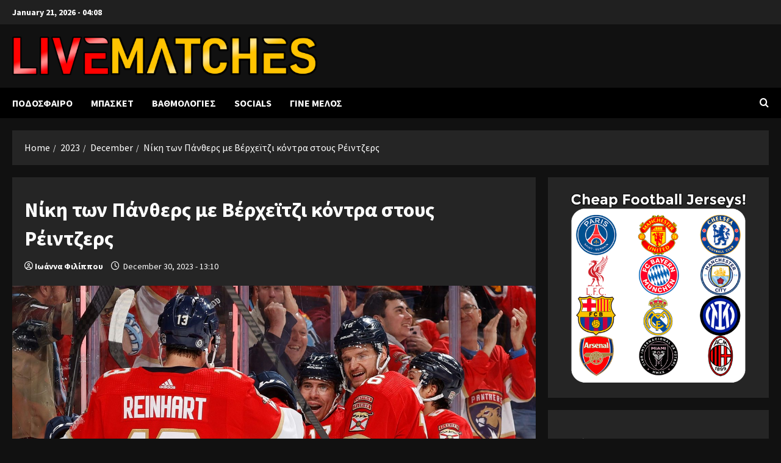

--- FILE ---
content_type: text/html; charset=UTF-8
request_url: https://live-matches.xyz/2023/12/niki-ton-panthers-me-vercheitzi-kontra-stous-reintzers/
body_size: 17003
content:
<!doctype html>
<html lang="en-US">

<head>
  <meta charset="UTF-8">
  <meta name="viewport" content="width=device-width, initial-scale=1">
  <link rel="profile" href="http://gmpg.org/xfn/11">

  <title>Νίκη των Πάνθερς με Βέρχεϊτζι κόντρα στους Ρέιντζερς &#8211; Live-Matches</title>
<meta name='robots' content='max-image-preview:large' />
<link rel='preload' href='https://fonts.googleapis.com/css?family=Source+Sans+Pro:400,700&#038;subset=latin&#038;display=swap' as='style' onload="this.onload=null;this.rel='stylesheet'" type='text/css' media='all' crossorigin='anonymous'>
<link rel='preconnect' href='https://fonts.googleapis.com' />
<link rel='preconnect' href='https://fonts.gstatic.com' />
<link rel="alternate" type="application/rss+xml" title="Live-Matches &raquo; Feed" href="https://live-matches.xyz/feed/" />
<link rel="alternate" type="application/rss+xml" title="Live-Matches &raquo; Comments Feed" href="https://live-matches.xyz/comments/feed/" />
<link rel="alternate" title="oEmbed (JSON)" type="application/json+oembed" href="https://live-matches.xyz/wp-json/oembed/1.0/embed?url=https%3A%2F%2Flive-matches.xyz%2F2023%2F12%2Fniki-ton-panthers-me-vercheitzi-kontra-stous-reintzers%2F" />
<link rel="alternate" title="oEmbed (XML)" type="text/xml+oembed" href="https://live-matches.xyz/wp-json/oembed/1.0/embed?url=https%3A%2F%2Flive-matches.xyz%2F2023%2F12%2Fniki-ton-panthers-me-vercheitzi-kontra-stous-reintzers%2F&#038;format=xml" />
<style id='wp-img-auto-sizes-contain-inline-css' type='text/css'>
img:is([sizes=auto i],[sizes^="auto," i]){contain-intrinsic-size:3000px 1500px}
/*# sourceURL=wp-img-auto-sizes-contain-inline-css */
</style>
<style id='wp-block-library-inline-css' type='text/css'>
:root{--wp-block-synced-color:#7a00df;--wp-block-synced-color--rgb:122,0,223;--wp-bound-block-color:var(--wp-block-synced-color);--wp-editor-canvas-background:#ddd;--wp-admin-theme-color:#007cba;--wp-admin-theme-color--rgb:0,124,186;--wp-admin-theme-color-darker-10:#006ba1;--wp-admin-theme-color-darker-10--rgb:0,107,160.5;--wp-admin-theme-color-darker-20:#005a87;--wp-admin-theme-color-darker-20--rgb:0,90,135;--wp-admin-border-width-focus:2px}@media (min-resolution:192dpi){:root{--wp-admin-border-width-focus:1.5px}}.wp-element-button{cursor:pointer}:root .has-very-light-gray-background-color{background-color:#eee}:root .has-very-dark-gray-background-color{background-color:#313131}:root .has-very-light-gray-color{color:#eee}:root .has-very-dark-gray-color{color:#313131}:root .has-vivid-green-cyan-to-vivid-cyan-blue-gradient-background{background:linear-gradient(135deg,#00d084,#0693e3)}:root .has-purple-crush-gradient-background{background:linear-gradient(135deg,#34e2e4,#4721fb 50%,#ab1dfe)}:root .has-hazy-dawn-gradient-background{background:linear-gradient(135deg,#faaca8,#dad0ec)}:root .has-subdued-olive-gradient-background{background:linear-gradient(135deg,#fafae1,#67a671)}:root .has-atomic-cream-gradient-background{background:linear-gradient(135deg,#fdd79a,#004a59)}:root .has-nightshade-gradient-background{background:linear-gradient(135deg,#330968,#31cdcf)}:root .has-midnight-gradient-background{background:linear-gradient(135deg,#020381,#2874fc)}:root{--wp--preset--font-size--normal:16px;--wp--preset--font-size--huge:42px}.has-regular-font-size{font-size:1em}.has-larger-font-size{font-size:2.625em}.has-normal-font-size{font-size:var(--wp--preset--font-size--normal)}.has-huge-font-size{font-size:var(--wp--preset--font-size--huge)}.has-text-align-center{text-align:center}.has-text-align-left{text-align:left}.has-text-align-right{text-align:right}.has-fit-text{white-space:nowrap!important}#end-resizable-editor-section{display:none}.aligncenter{clear:both}.items-justified-left{justify-content:flex-start}.items-justified-center{justify-content:center}.items-justified-right{justify-content:flex-end}.items-justified-space-between{justify-content:space-between}.screen-reader-text{border:0;clip-path:inset(50%);height:1px;margin:-1px;overflow:hidden;padding:0;position:absolute;width:1px;word-wrap:normal!important}.screen-reader-text:focus{background-color:#ddd;clip-path:none;color:#444;display:block;font-size:1em;height:auto;left:5px;line-height:normal;padding:15px 23px 14px;text-decoration:none;top:5px;width:auto;z-index:100000}html :where(.has-border-color){border-style:solid}html :where([style*=border-top-color]){border-top-style:solid}html :where([style*=border-right-color]){border-right-style:solid}html :where([style*=border-bottom-color]){border-bottom-style:solid}html :where([style*=border-left-color]){border-left-style:solid}html :where([style*=border-width]){border-style:solid}html :where([style*=border-top-width]){border-top-style:solid}html :where([style*=border-right-width]){border-right-style:solid}html :where([style*=border-bottom-width]){border-bottom-style:solid}html :where([style*=border-left-width]){border-left-style:solid}html :where(img[class*=wp-image-]){height:auto;max-width:100%}:where(figure){margin:0 0 1em}html :where(.is-position-sticky){--wp-admin--admin-bar--position-offset:var(--wp-admin--admin-bar--height,0px)}@media screen and (max-width:600px){html :where(.is-position-sticky){--wp-admin--admin-bar--position-offset:0px}}

/*# sourceURL=wp-block-library-inline-css */
</style><style id='wp-block-archives-inline-css' type='text/css'>
.wp-block-archives{box-sizing:border-box}.wp-block-archives-dropdown label{display:block}
/*# sourceURL=https://live-matches.xyz/wp-includes/blocks/archives/style.min.css */
</style>
<style id='wp-block-heading-inline-css' type='text/css'>
h1:where(.wp-block-heading).has-background,h2:where(.wp-block-heading).has-background,h3:where(.wp-block-heading).has-background,h4:where(.wp-block-heading).has-background,h5:where(.wp-block-heading).has-background,h6:where(.wp-block-heading).has-background{padding:1.25em 2.375em}h1.has-text-align-left[style*=writing-mode]:where([style*=vertical-lr]),h1.has-text-align-right[style*=writing-mode]:where([style*=vertical-rl]),h2.has-text-align-left[style*=writing-mode]:where([style*=vertical-lr]),h2.has-text-align-right[style*=writing-mode]:where([style*=vertical-rl]),h3.has-text-align-left[style*=writing-mode]:where([style*=vertical-lr]),h3.has-text-align-right[style*=writing-mode]:where([style*=vertical-rl]),h4.has-text-align-left[style*=writing-mode]:where([style*=vertical-lr]),h4.has-text-align-right[style*=writing-mode]:where([style*=vertical-rl]),h5.has-text-align-left[style*=writing-mode]:where([style*=vertical-lr]),h5.has-text-align-right[style*=writing-mode]:where([style*=vertical-rl]),h6.has-text-align-left[style*=writing-mode]:where([style*=vertical-lr]),h6.has-text-align-right[style*=writing-mode]:where([style*=vertical-rl]){rotate:180deg}
/*# sourceURL=https://live-matches.xyz/wp-includes/blocks/heading/style.min.css */
</style>
<style id='wp-block-image-inline-css' type='text/css'>
.wp-block-image>a,.wp-block-image>figure>a{display:inline-block}.wp-block-image img{box-sizing:border-box;height:auto;max-width:100%;vertical-align:bottom}@media not (prefers-reduced-motion){.wp-block-image img.hide{visibility:hidden}.wp-block-image img.show{animation:show-content-image .4s}}.wp-block-image[style*=border-radius] img,.wp-block-image[style*=border-radius]>a{border-radius:inherit}.wp-block-image.has-custom-border img{box-sizing:border-box}.wp-block-image.aligncenter{text-align:center}.wp-block-image.alignfull>a,.wp-block-image.alignwide>a{width:100%}.wp-block-image.alignfull img,.wp-block-image.alignwide img{height:auto;width:100%}.wp-block-image .aligncenter,.wp-block-image .alignleft,.wp-block-image .alignright,.wp-block-image.aligncenter,.wp-block-image.alignleft,.wp-block-image.alignright{display:table}.wp-block-image .aligncenter>figcaption,.wp-block-image .alignleft>figcaption,.wp-block-image .alignright>figcaption,.wp-block-image.aligncenter>figcaption,.wp-block-image.alignleft>figcaption,.wp-block-image.alignright>figcaption{caption-side:bottom;display:table-caption}.wp-block-image .alignleft{float:left;margin:.5em 1em .5em 0}.wp-block-image .alignright{float:right;margin:.5em 0 .5em 1em}.wp-block-image .aligncenter{margin-left:auto;margin-right:auto}.wp-block-image :where(figcaption){margin-bottom:1em;margin-top:.5em}.wp-block-image.is-style-circle-mask img{border-radius:9999px}@supports ((-webkit-mask-image:none) or (mask-image:none)) or (-webkit-mask-image:none){.wp-block-image.is-style-circle-mask img{border-radius:0;-webkit-mask-image:url('data:image/svg+xml;utf8,<svg viewBox="0 0 100 100" xmlns="http://www.w3.org/2000/svg"><circle cx="50" cy="50" r="50"/></svg>');mask-image:url('data:image/svg+xml;utf8,<svg viewBox="0 0 100 100" xmlns="http://www.w3.org/2000/svg"><circle cx="50" cy="50" r="50"/></svg>');mask-mode:alpha;-webkit-mask-position:center;mask-position:center;-webkit-mask-repeat:no-repeat;mask-repeat:no-repeat;-webkit-mask-size:contain;mask-size:contain}}:root :where(.wp-block-image.is-style-rounded img,.wp-block-image .is-style-rounded img){border-radius:9999px}.wp-block-image figure{margin:0}.wp-lightbox-container{display:flex;flex-direction:column;position:relative}.wp-lightbox-container img{cursor:zoom-in}.wp-lightbox-container img:hover+button{opacity:1}.wp-lightbox-container button{align-items:center;backdrop-filter:blur(16px) saturate(180%);background-color:#5a5a5a40;border:none;border-radius:4px;cursor:zoom-in;display:flex;height:20px;justify-content:center;opacity:0;padding:0;position:absolute;right:16px;text-align:center;top:16px;width:20px;z-index:100}@media not (prefers-reduced-motion){.wp-lightbox-container button{transition:opacity .2s ease}}.wp-lightbox-container button:focus-visible{outline:3px auto #5a5a5a40;outline:3px auto -webkit-focus-ring-color;outline-offset:3px}.wp-lightbox-container button:hover{cursor:pointer;opacity:1}.wp-lightbox-container button:focus{opacity:1}.wp-lightbox-container button:focus,.wp-lightbox-container button:hover,.wp-lightbox-container button:not(:hover):not(:active):not(.has-background){background-color:#5a5a5a40;border:none}.wp-lightbox-overlay{box-sizing:border-box;cursor:zoom-out;height:100vh;left:0;overflow:hidden;position:fixed;top:0;visibility:hidden;width:100%;z-index:100000}.wp-lightbox-overlay .close-button{align-items:center;cursor:pointer;display:flex;justify-content:center;min-height:40px;min-width:40px;padding:0;position:absolute;right:calc(env(safe-area-inset-right) + 16px);top:calc(env(safe-area-inset-top) + 16px);z-index:5000000}.wp-lightbox-overlay .close-button:focus,.wp-lightbox-overlay .close-button:hover,.wp-lightbox-overlay .close-button:not(:hover):not(:active):not(.has-background){background:none;border:none}.wp-lightbox-overlay .lightbox-image-container{height:var(--wp--lightbox-container-height);left:50%;overflow:hidden;position:absolute;top:50%;transform:translate(-50%,-50%);transform-origin:top left;width:var(--wp--lightbox-container-width);z-index:9999999999}.wp-lightbox-overlay .wp-block-image{align-items:center;box-sizing:border-box;display:flex;height:100%;justify-content:center;margin:0;position:relative;transform-origin:0 0;width:100%;z-index:3000000}.wp-lightbox-overlay .wp-block-image img{height:var(--wp--lightbox-image-height);min-height:var(--wp--lightbox-image-height);min-width:var(--wp--lightbox-image-width);width:var(--wp--lightbox-image-width)}.wp-lightbox-overlay .wp-block-image figcaption{display:none}.wp-lightbox-overlay button{background:none;border:none}.wp-lightbox-overlay .scrim{background-color:#fff;height:100%;opacity:.9;position:absolute;width:100%;z-index:2000000}.wp-lightbox-overlay.active{visibility:visible}@media not (prefers-reduced-motion){.wp-lightbox-overlay.active{animation:turn-on-visibility .25s both}.wp-lightbox-overlay.active img{animation:turn-on-visibility .35s both}.wp-lightbox-overlay.show-closing-animation:not(.active){animation:turn-off-visibility .35s both}.wp-lightbox-overlay.show-closing-animation:not(.active) img{animation:turn-off-visibility .25s both}.wp-lightbox-overlay.zoom.active{animation:none;opacity:1;visibility:visible}.wp-lightbox-overlay.zoom.active .lightbox-image-container{animation:lightbox-zoom-in .4s}.wp-lightbox-overlay.zoom.active .lightbox-image-container img{animation:none}.wp-lightbox-overlay.zoom.active .scrim{animation:turn-on-visibility .4s forwards}.wp-lightbox-overlay.zoom.show-closing-animation:not(.active){animation:none}.wp-lightbox-overlay.zoom.show-closing-animation:not(.active) .lightbox-image-container{animation:lightbox-zoom-out .4s}.wp-lightbox-overlay.zoom.show-closing-animation:not(.active) .lightbox-image-container img{animation:none}.wp-lightbox-overlay.zoom.show-closing-animation:not(.active) .scrim{animation:turn-off-visibility .4s forwards}}@keyframes show-content-image{0%{visibility:hidden}99%{visibility:hidden}to{visibility:visible}}@keyframes turn-on-visibility{0%{opacity:0}to{opacity:1}}@keyframes turn-off-visibility{0%{opacity:1;visibility:visible}99%{opacity:0;visibility:visible}to{opacity:0;visibility:hidden}}@keyframes lightbox-zoom-in{0%{transform:translate(calc((-100vw + var(--wp--lightbox-scrollbar-width))/2 + var(--wp--lightbox-initial-left-position)),calc(-50vh + var(--wp--lightbox-initial-top-position))) scale(var(--wp--lightbox-scale))}to{transform:translate(-50%,-50%) scale(1)}}@keyframes lightbox-zoom-out{0%{transform:translate(-50%,-50%) scale(1);visibility:visible}99%{visibility:visible}to{transform:translate(calc((-100vw + var(--wp--lightbox-scrollbar-width))/2 + var(--wp--lightbox-initial-left-position)),calc(-50vh + var(--wp--lightbox-initial-top-position))) scale(var(--wp--lightbox-scale));visibility:hidden}}
/*# sourceURL=https://live-matches.xyz/wp-includes/blocks/image/style.min.css */
</style>
<style id='wp-block-image-theme-inline-css' type='text/css'>
:root :where(.wp-block-image figcaption){color:#555;font-size:13px;text-align:center}.is-dark-theme :root :where(.wp-block-image figcaption){color:#ffffffa6}.wp-block-image{margin:0 0 1em}
/*# sourceURL=https://live-matches.xyz/wp-includes/blocks/image/theme.min.css */
</style>
<style id='wp-block-group-inline-css' type='text/css'>
.wp-block-group{box-sizing:border-box}:where(.wp-block-group.wp-block-group-is-layout-constrained){position:relative}
/*# sourceURL=https://live-matches.xyz/wp-includes/blocks/group/style.min.css */
</style>
<style id='wp-block-group-theme-inline-css' type='text/css'>
:where(.wp-block-group.has-background){padding:1.25em 2.375em}
/*# sourceURL=https://live-matches.xyz/wp-includes/blocks/group/theme.min.css */
</style>
<style id='wp-block-paragraph-inline-css' type='text/css'>
.is-small-text{font-size:.875em}.is-regular-text{font-size:1em}.is-large-text{font-size:2.25em}.is-larger-text{font-size:3em}.has-drop-cap:not(:focus):first-letter{float:left;font-size:8.4em;font-style:normal;font-weight:100;line-height:.68;margin:.05em .1em 0 0;text-transform:uppercase}body.rtl .has-drop-cap:not(:focus):first-letter{float:none;margin-left:.1em}p.has-drop-cap.has-background{overflow:hidden}:root :where(p.has-background){padding:1.25em 2.375em}:where(p.has-text-color:not(.has-link-color)) a{color:inherit}p.has-text-align-left[style*="writing-mode:vertical-lr"],p.has-text-align-right[style*="writing-mode:vertical-rl"]{rotate:180deg}
/*# sourceURL=https://live-matches.xyz/wp-includes/blocks/paragraph/style.min.css */
</style>
<style id='global-styles-inline-css' type='text/css'>
:root{--wp--preset--aspect-ratio--square: 1;--wp--preset--aspect-ratio--4-3: 4/3;--wp--preset--aspect-ratio--3-4: 3/4;--wp--preset--aspect-ratio--3-2: 3/2;--wp--preset--aspect-ratio--2-3: 2/3;--wp--preset--aspect-ratio--16-9: 16/9;--wp--preset--aspect-ratio--9-16: 9/16;--wp--preset--color--black: #000000;--wp--preset--color--cyan-bluish-gray: #abb8c3;--wp--preset--color--white: #ffffff;--wp--preset--color--pale-pink: #f78da7;--wp--preset--color--vivid-red: #cf2e2e;--wp--preset--color--luminous-vivid-orange: #ff6900;--wp--preset--color--luminous-vivid-amber: #fcb900;--wp--preset--color--light-green-cyan: #7bdcb5;--wp--preset--color--vivid-green-cyan: #00d084;--wp--preset--color--pale-cyan-blue: #8ed1fc;--wp--preset--color--vivid-cyan-blue: #0693e3;--wp--preset--color--vivid-purple: #9b51e0;--wp--preset--gradient--vivid-cyan-blue-to-vivid-purple: linear-gradient(135deg,rgb(6,147,227) 0%,rgb(155,81,224) 100%);--wp--preset--gradient--light-green-cyan-to-vivid-green-cyan: linear-gradient(135deg,rgb(122,220,180) 0%,rgb(0,208,130) 100%);--wp--preset--gradient--luminous-vivid-amber-to-luminous-vivid-orange: linear-gradient(135deg,rgb(252,185,0) 0%,rgb(255,105,0) 100%);--wp--preset--gradient--luminous-vivid-orange-to-vivid-red: linear-gradient(135deg,rgb(255,105,0) 0%,rgb(207,46,46) 100%);--wp--preset--gradient--very-light-gray-to-cyan-bluish-gray: linear-gradient(135deg,rgb(238,238,238) 0%,rgb(169,184,195) 100%);--wp--preset--gradient--cool-to-warm-spectrum: linear-gradient(135deg,rgb(74,234,220) 0%,rgb(151,120,209) 20%,rgb(207,42,186) 40%,rgb(238,44,130) 60%,rgb(251,105,98) 80%,rgb(254,248,76) 100%);--wp--preset--gradient--blush-light-purple: linear-gradient(135deg,rgb(255,206,236) 0%,rgb(152,150,240) 100%);--wp--preset--gradient--blush-bordeaux: linear-gradient(135deg,rgb(254,205,165) 0%,rgb(254,45,45) 50%,rgb(107,0,62) 100%);--wp--preset--gradient--luminous-dusk: linear-gradient(135deg,rgb(255,203,112) 0%,rgb(199,81,192) 50%,rgb(65,88,208) 100%);--wp--preset--gradient--pale-ocean: linear-gradient(135deg,rgb(255,245,203) 0%,rgb(182,227,212) 50%,rgb(51,167,181) 100%);--wp--preset--gradient--electric-grass: linear-gradient(135deg,rgb(202,248,128) 0%,rgb(113,206,126) 100%);--wp--preset--gradient--midnight: linear-gradient(135deg,rgb(2,3,129) 0%,rgb(40,116,252) 100%);--wp--preset--font-size--small: 13px;--wp--preset--font-size--medium: 20px;--wp--preset--font-size--large: 36px;--wp--preset--font-size--x-large: 42px;--wp--preset--spacing--20: 0.44rem;--wp--preset--spacing--30: 0.67rem;--wp--preset--spacing--40: 1rem;--wp--preset--spacing--50: 1.5rem;--wp--preset--spacing--60: 2.25rem;--wp--preset--spacing--70: 3.38rem;--wp--preset--spacing--80: 5.06rem;--wp--preset--shadow--natural: 6px 6px 9px rgba(0, 0, 0, 0.2);--wp--preset--shadow--deep: 12px 12px 50px rgba(0, 0, 0, 0.4);--wp--preset--shadow--sharp: 6px 6px 0px rgba(0, 0, 0, 0.2);--wp--preset--shadow--outlined: 6px 6px 0px -3px rgb(255, 255, 255), 6px 6px rgb(0, 0, 0);--wp--preset--shadow--crisp: 6px 6px 0px rgb(0, 0, 0);}:root { --wp--style--global--content-size: 740px;--wp--style--global--wide-size: 1300px; }:where(body) { margin: 0; }.wp-site-blocks > .alignleft { float: left; margin-right: 2em; }.wp-site-blocks > .alignright { float: right; margin-left: 2em; }.wp-site-blocks > .aligncenter { justify-content: center; margin-left: auto; margin-right: auto; }:where(.wp-site-blocks) > * { margin-block-start: 24px; margin-block-end: 0; }:where(.wp-site-blocks) > :first-child { margin-block-start: 0; }:where(.wp-site-blocks) > :last-child { margin-block-end: 0; }:root { --wp--style--block-gap: 24px; }:root :where(.is-layout-flow) > :first-child{margin-block-start: 0;}:root :where(.is-layout-flow) > :last-child{margin-block-end: 0;}:root :where(.is-layout-flow) > *{margin-block-start: 24px;margin-block-end: 0;}:root :where(.is-layout-constrained) > :first-child{margin-block-start: 0;}:root :where(.is-layout-constrained) > :last-child{margin-block-end: 0;}:root :where(.is-layout-constrained) > *{margin-block-start: 24px;margin-block-end: 0;}:root :where(.is-layout-flex){gap: 24px;}:root :where(.is-layout-grid){gap: 24px;}.is-layout-flow > .alignleft{float: left;margin-inline-start: 0;margin-inline-end: 2em;}.is-layout-flow > .alignright{float: right;margin-inline-start: 2em;margin-inline-end: 0;}.is-layout-flow > .aligncenter{margin-left: auto !important;margin-right: auto !important;}.is-layout-constrained > .alignleft{float: left;margin-inline-start: 0;margin-inline-end: 2em;}.is-layout-constrained > .alignright{float: right;margin-inline-start: 2em;margin-inline-end: 0;}.is-layout-constrained > .aligncenter{margin-left: auto !important;margin-right: auto !important;}.is-layout-constrained > :where(:not(.alignleft):not(.alignright):not(.alignfull)){max-width: var(--wp--style--global--content-size);margin-left: auto !important;margin-right: auto !important;}.is-layout-constrained > .alignwide{max-width: var(--wp--style--global--wide-size);}body .is-layout-flex{display: flex;}.is-layout-flex{flex-wrap: wrap;align-items: center;}.is-layout-flex > :is(*, div){margin: 0;}body .is-layout-grid{display: grid;}.is-layout-grid > :is(*, div){margin: 0;}body{padding-top: 0px;padding-right: 0px;padding-bottom: 0px;padding-left: 0px;}a:where(:not(.wp-element-button)){text-decoration: none;}:root :where(.wp-element-button, .wp-block-button__link){background-color: #32373c;border-width: 0;color: #fff;font-family: inherit;font-size: inherit;font-style: inherit;font-weight: inherit;letter-spacing: inherit;line-height: inherit;padding-top: calc(0.667em + 2px);padding-right: calc(1.333em + 2px);padding-bottom: calc(0.667em + 2px);padding-left: calc(1.333em + 2px);text-decoration: none;text-transform: inherit;}.has-black-color{color: var(--wp--preset--color--black) !important;}.has-cyan-bluish-gray-color{color: var(--wp--preset--color--cyan-bluish-gray) !important;}.has-white-color{color: var(--wp--preset--color--white) !important;}.has-pale-pink-color{color: var(--wp--preset--color--pale-pink) !important;}.has-vivid-red-color{color: var(--wp--preset--color--vivid-red) !important;}.has-luminous-vivid-orange-color{color: var(--wp--preset--color--luminous-vivid-orange) !important;}.has-luminous-vivid-amber-color{color: var(--wp--preset--color--luminous-vivid-amber) !important;}.has-light-green-cyan-color{color: var(--wp--preset--color--light-green-cyan) !important;}.has-vivid-green-cyan-color{color: var(--wp--preset--color--vivid-green-cyan) !important;}.has-pale-cyan-blue-color{color: var(--wp--preset--color--pale-cyan-blue) !important;}.has-vivid-cyan-blue-color{color: var(--wp--preset--color--vivid-cyan-blue) !important;}.has-vivid-purple-color{color: var(--wp--preset--color--vivid-purple) !important;}.has-black-background-color{background-color: var(--wp--preset--color--black) !important;}.has-cyan-bluish-gray-background-color{background-color: var(--wp--preset--color--cyan-bluish-gray) !important;}.has-white-background-color{background-color: var(--wp--preset--color--white) !important;}.has-pale-pink-background-color{background-color: var(--wp--preset--color--pale-pink) !important;}.has-vivid-red-background-color{background-color: var(--wp--preset--color--vivid-red) !important;}.has-luminous-vivid-orange-background-color{background-color: var(--wp--preset--color--luminous-vivid-orange) !important;}.has-luminous-vivid-amber-background-color{background-color: var(--wp--preset--color--luminous-vivid-amber) !important;}.has-light-green-cyan-background-color{background-color: var(--wp--preset--color--light-green-cyan) !important;}.has-vivid-green-cyan-background-color{background-color: var(--wp--preset--color--vivid-green-cyan) !important;}.has-pale-cyan-blue-background-color{background-color: var(--wp--preset--color--pale-cyan-blue) !important;}.has-vivid-cyan-blue-background-color{background-color: var(--wp--preset--color--vivid-cyan-blue) !important;}.has-vivid-purple-background-color{background-color: var(--wp--preset--color--vivid-purple) !important;}.has-black-border-color{border-color: var(--wp--preset--color--black) !important;}.has-cyan-bluish-gray-border-color{border-color: var(--wp--preset--color--cyan-bluish-gray) !important;}.has-white-border-color{border-color: var(--wp--preset--color--white) !important;}.has-pale-pink-border-color{border-color: var(--wp--preset--color--pale-pink) !important;}.has-vivid-red-border-color{border-color: var(--wp--preset--color--vivid-red) !important;}.has-luminous-vivid-orange-border-color{border-color: var(--wp--preset--color--luminous-vivid-orange) !important;}.has-luminous-vivid-amber-border-color{border-color: var(--wp--preset--color--luminous-vivid-amber) !important;}.has-light-green-cyan-border-color{border-color: var(--wp--preset--color--light-green-cyan) !important;}.has-vivid-green-cyan-border-color{border-color: var(--wp--preset--color--vivid-green-cyan) !important;}.has-pale-cyan-blue-border-color{border-color: var(--wp--preset--color--pale-cyan-blue) !important;}.has-vivid-cyan-blue-border-color{border-color: var(--wp--preset--color--vivid-cyan-blue) !important;}.has-vivid-purple-border-color{border-color: var(--wp--preset--color--vivid-purple) !important;}.has-vivid-cyan-blue-to-vivid-purple-gradient-background{background: var(--wp--preset--gradient--vivid-cyan-blue-to-vivid-purple) !important;}.has-light-green-cyan-to-vivid-green-cyan-gradient-background{background: var(--wp--preset--gradient--light-green-cyan-to-vivid-green-cyan) !important;}.has-luminous-vivid-amber-to-luminous-vivid-orange-gradient-background{background: var(--wp--preset--gradient--luminous-vivid-amber-to-luminous-vivid-orange) !important;}.has-luminous-vivid-orange-to-vivid-red-gradient-background{background: var(--wp--preset--gradient--luminous-vivid-orange-to-vivid-red) !important;}.has-very-light-gray-to-cyan-bluish-gray-gradient-background{background: var(--wp--preset--gradient--very-light-gray-to-cyan-bluish-gray) !important;}.has-cool-to-warm-spectrum-gradient-background{background: var(--wp--preset--gradient--cool-to-warm-spectrum) !important;}.has-blush-light-purple-gradient-background{background: var(--wp--preset--gradient--blush-light-purple) !important;}.has-blush-bordeaux-gradient-background{background: var(--wp--preset--gradient--blush-bordeaux) !important;}.has-luminous-dusk-gradient-background{background: var(--wp--preset--gradient--luminous-dusk) !important;}.has-pale-ocean-gradient-background{background: var(--wp--preset--gradient--pale-ocean) !important;}.has-electric-grass-gradient-background{background: var(--wp--preset--gradient--electric-grass) !important;}.has-midnight-gradient-background{background: var(--wp--preset--gradient--midnight) !important;}.has-small-font-size{font-size: var(--wp--preset--font-size--small) !important;}.has-medium-font-size{font-size: var(--wp--preset--font-size--medium) !important;}.has-large-font-size{font-size: var(--wp--preset--font-size--large) !important;}.has-x-large-font-size{font-size: var(--wp--preset--font-size--x-large) !important;}
/*# sourceURL=global-styles-inline-css */
</style>

<link rel='stylesheet' id='bootstrap-css' href='https://live-matches.xyz/wp-content/themes/morenews/assets/bootstrap/css/bootstrap.min.css' type='text/css' media='all' />
<link rel='stylesheet' id='morenews-style-css' href='https://live-matches.xyz/wp-content/themes/morenews/style.min.css' type='text/css' media='all' />
<style id='morenews-style-inline-css' type='text/css'>
body.aft-dark-mode #sidr,body.aft-dark-mode,body.aft-dark-mode.custom-background,body.aft-dark-mode #af-preloader{background-color:#111111;} body.aft-default-mode #sidr,body.aft-default-mode #af-preloader,body.aft-default-mode{background-color:#ffffff;} .frm_style_formidable-style.with_frm_style .frm_compact .frm_dropzone.dz-clickable .dz-message,.frm_style_formidable-style.with_frm_style input[type=submit],.frm_style_formidable-style.with_frm_style .frm_submit input[type=button],.frm_style_formidable-style.with_frm_style .frm_submit button,.frm_form_submit_style,.frm_style_formidable-style.with_frm_style .frm-edit-page-btn,.woocommerce #respond input#submit.disabled,.woocommerce #respond input#submit:disabled,.woocommerce #respond input#submit:disabled[disabled],.woocommerce a.button.disabled,.woocommerce a.button:disabled,.woocommerce a.button:disabled[disabled],.woocommerce button.button.disabled,.woocommerce button.button:disabled,.woocommerce button.button:disabled[disabled],.woocommerce input.button.disabled,.woocommerce input.button:disabled,.woocommerce input.button:disabled[disabled],.woocommerce #respond input#submit,.woocommerce a.button,.woocommerce button.button,.woocommerce input.button,.woocommerce #respond input#submit.alt,.woocommerce a.button.alt,.woocommerce button.button.alt,.woocommerce input.button.alt,.woocommerce-account .addresses .title .edit,:root .wc-block-featured-product__link :where(.wp-element-button,.wp-block-button__link),:root .wc-block-featured-category__link :where(.wp-element-button,.wp-block-button__link),hustle-button,button.wc-block-mini-cart__button,.wc-block-checkout .wp-block-button__link,.wp-block-button.wc-block-components-product-button .wp-block-button__link,.wc-block-grid__product-add-to-cart.wp-block-button .wp-block-button__link,body .wc-block-components-button,.wc-block-grid .wp-block-button__link,.woocommerce-notices-wrapper .button,body .woocommerce-notices-wrapper .button:hover,body.woocommerce .single_add_to_cart_button.button:hover,body.woocommerce a.button.add_to_cart_button:hover,.widget-title-fill-and-border .wp-block-search__label,.widget-title-fill-and-border .wp-block-group .wp-block-heading,.widget-title-fill-and-no-border .wp-block-search__label,.widget-title-fill-and-no-border .wp-block-group .wp-block-heading,.widget-title-fill-and-border .wp_post_author_widget .widget-title .header-after,.widget-title-fill-and-border .widget-title .heading-line,.widget-title-fill-and-border .aft-posts-tabs-panel .nav-tabs>li>a.active,.widget-title-fill-and-border .aft-main-banner-wrapper .widget-title .heading-line ,.widget-title-fill-and-no-border .wp_post_author_widget .widget-title .header-after,.widget-title-fill-and-no-border .widget-title .heading-line,.widget-title-fill-and-no-border .aft-posts-tabs-panel .nav-tabs>li>a.active,.widget-title-fill-and-no-border .aft-main-banner-wrapper .widget-title .heading-line,a.sidr-class-sidr-button-close,body.widget-title-border-bottom .header-after1 .heading-line-before,body.widget-title-border-bottom .widget-title .heading-line-before,.widget-title-border-center .wp-block-search__label::after,.widget-title-border-center .wp-block-group .wp-block-heading::after,.widget-title-border-center .wp_post_author_widget .widget-title .heading-line-before,.widget-title-border-center .aft-posts-tabs-panel .nav-tabs>li>a.active::after,.widget-title-border-center .wp_post_author_widget .widget-title .header-after::after,.widget-title-border-center .widget-title .heading-line-after,.widget-title-border-bottom .wp-block-search__label::after,.widget-title-border-bottom .wp-block-group .wp-block-heading::after,.widget-title-border-bottom .heading-line::before,.widget-title-border-bottom .wp-post-author-wrap .header-after::before,.widget-title-border-bottom .aft-posts-tabs-panel .nav-tabs>li>a.active span::after,.aft-dark-mode .is-style-fill a.wp-block-button__link:not(.has-background),.aft-default-mode .is-style-fill a.wp-block-button__link:not(.has-background),#reading-progress-bar,a.comment-reply-link,body.aft-default-mode .reply a,body.aft-dark-mode .reply a,.aft-popular-taxonomies-lists span::before ,#loader-wrapper div,span.heading-line::before,.wp-post-author-wrap .header-after::before,body.aft-dark-mode input[type="button"],body.aft-dark-mode input[type="reset"],body.aft-dark-mode input[type="submit"],body.aft-dark-mode .inner-suscribe input[type=submit],body.aft-default-mode input[type="button"],body.aft-default-mode input[type="reset"],body.aft-default-mode input[type="submit"],body.aft-default-mode .inner-suscribe input[type=submit],.woocommerce-product-search button[type="submit"],input.search-submit,.wp-block-search__button,.af-youtube-slider .af-video-wrap .af-bg-play i,.af-youtube-video-list .entry-header-yt-video-wrapper .af-yt-video-play i,.af-post-format i,body .btn-style1 a:visited,body .btn-style1 a,body .morenews-pagination .nav-links .page-numbers.current,body #scroll-up,button,a.author-button.primary,.morenews-reaction-button .reaction-percentage,h3.morenews-subtitle:after,body article.sticky .read-single:before,.aft-readmore-wrapper a.aft-readmore:hover,body.aft-dark-mode .aft-readmore-wrapper a.aft-readmore:hover,footer.site-footer .aft-readmore-wrapper a.aft-readmore:hover,.aft-readmore-wrapper a.aft-readmore:hover,body .trending-posts-vertical .trending-no{background-color:#0090ff;} div.wpforms-container-full button[type=submit]:hover,div.wpforms-container-full button[type=submit]:not(:hover):not(:active){background-color:#0090ff !important;} .grid-design-texts-over-image .aft-readmore-wrapper a.aft-readmore:hover,.aft-readmore-wrapper a.aft-readmore:hover,body.aft-dark-mode .aft-readmore-wrapper a.aft-readmore:hover,body.aft-default-mode .aft-readmore-wrapper a.aft-readmore:hover,a.author-button.primary,.morenews-post-badge,body.single .entry-header .aft-post-excerpt-and-meta .post-excerpt,body.aft-dark-mode.single span.tags-links a:hover,.morenews-pagination .nav-links .page-numbers.current,.aft-readmore-wrapper a.aft-readmore:hover,p.awpa-more-posts a:hover,.wp-post-author-meta .wp-post-author-meta-more-posts a.awpa-more-posts:hover{border-color:#0090ff;} body:not(.rtl) .aft-popular-taxonomies-lists span::after{border-left-color:#0090ff;} body.rtl .aft-popular-taxonomies-lists span::after{border-right-color:#0090ff;} .widget-title-fill-and-no-border .wp-block-search__label::after,.widget-title-fill-and-no-border .wp-block-group .wp-block-heading::after,.widget-title-fill-and-no-border .aft-posts-tabs-panel .nav-tabs>li a.active::after,.widget-title-fill-and-no-border .morenews-widget .widget-title::before,.widget-title-fill-and-no-border .morenews-customizer .widget-title::before{border-top-color:#0090ff;} .woocommerce div.product .woocommerce-tabs ul.tabs li.active,#scroll-up::after,.aft-dark-mode #loader,.aft-default-mode #loader{border-bottom-color:#0090ff;} footer.site-footer .wp-calendar-nav a:hover,footer.site-footer .wp-block-latest-comments__comment-meta a:hover,.aft-dark-mode .tagcloud a:hover,.aft-dark-mode .widget ul.menu >li a:hover,.aft-dark-mode .widget > ul > li a:hover,.banner-exclusive-posts-wrapper a:hover,.list-style .read-title h3 a:hover,.grid-design-default .read-title h3 a:hover,body.aft-dark-mode .banner-exclusive-posts-wrapper a:hover,body.aft-dark-mode .banner-exclusive-posts-wrapper a:visited:hover,body.aft-default-mode .banner-exclusive-posts-wrapper a:hover,body.aft-default-mode .banner-exclusive-posts-wrapper a:visited:hover,body.wp-post-author-meta .awpa-display-name a:hover,.widget_text a ,.post-description a:not(.aft-readmore),.post-description a:not(.aft-readmore):visited,.wp_post_author_widget .wp-post-author-meta .awpa-display-name a:hover,.wp-post-author-meta .wp-post-author-meta-more-posts a.awpa-more-posts:hover,body.aft-default-mode .af-breadcrumbs a:hover,body.aft-dark-mode .af-breadcrumbs a:hover,body .wp-block-latest-comments li.wp-block-latest-comments__comment a:hover,body .site-footer .color-pad .read-title h3 a:hover,body.aft-dark-mode #secondary .morenews-widget ul[class*="wp-block-"] a:hover,body.aft-dark-mode #secondary .morenews-widget ol[class*="wp-block-"] a:hover,body.aft-dark-mode a.post-edit-link:hover,body.aft-default-mode #secondary .morenews-widget ul[class*="wp-block-"] a:hover,body.aft-default-mode #secondary .morenews-widget ol[class*="wp-block-"] a:hover,body.aft-default-mode a.post-edit-link:hover,body.aft-default-mode #secondary .widget > ul > li a:hover,body.aft-default-mode footer.comment-meta a:hover,body.aft-dark-mode footer.comment-meta a:hover,body.aft-default-mode .comment-form a:hover,body.aft-dark-mode .comment-form a:hover,body.aft-dark-mode .entry-content > .wp-block-tag-cloud a:not(.has-text-color):hover,body.aft-default-mode .entry-content > .wp-block-tag-cloud a:not(.has-text-color):hover,body.aft-dark-mode .entry-content .wp-block-archives-list.wp-block-archives a:not(.has-text-color):hover,body.aft-default-mode .entry-content .wp-block-archives-list.wp-block-archives a:not(.has-text-color):hover,body.aft-dark-mode .entry-content .wp-block-latest-posts a:not(.has-text-color):hover,body.aft-dark-mode .entry-content .wp-block-categories-list.wp-block-categories a:not(.has-text-color):hover,body.aft-default-mode .entry-content .wp-block-latest-posts a:not(.has-text-color):hover,body.aft-default-mode .entry-content .wp-block-categories-list.wp-block-categories a:not(.has-text-color):hover,.aft-default-mode .wp-block-archives-list.wp-block-archives a:not(.has-text-color):hover,.aft-default-mode .wp-block-latest-posts a:not(.has-text-color):hover,.aft-default-mode .wp-block-categories-list.wp-block-categories a:not(.has-text-color):hover,.aft-default-mode .wp-block-latest-comments li.wp-block-latest-comments__comment a:hover,.aft-dark-mode .wp-block-archives-list.wp-block-archives a:not(.has-text-color):hover,.aft-dark-mode .wp-block-latest-posts a:not(.has-text-color):hover,.aft-dark-mode .wp-block-categories-list.wp-block-categories a:not(.has-text-color):hover,.aft-dark-mode .wp-block-latest-comments li.wp-block-latest-comments__comment a:hover,body.aft-dark-mode .morenews-pagination .nav-links a.page-numbers:hover,body.aft-default-mode .morenews-pagination .nav-links a.page-numbers:hover,body.aft-default-mode .aft-popular-taxonomies-lists ul li a:hover ,body.aft-dark-mode .aft-popular-taxonomies-lists ul li a:hover,body.aft-dark-mode .wp-calendar-nav a,body .entry-content > .wp-block-heading a:not(.has-link-color),body .entry-content > ul a,body .entry-content > ol a,body .entry-content > p a ,body.aft-default-mode p.logged-in-as a,body.aft-dark-mode p.logged-in-as a,body.aft-dark-mode .woocommerce-loop-product__title:hover,body.aft-default-mode .woocommerce-loop-product__title:hover,a:hover,p a,.stars a:active,.stars a:focus,.morenews-widget.widget_text a,a.author-website:hover,.author-box-content a.author-posts-link:hover,body .morenews-sponsor a,body .morenews-source a,body.aft-default-mode .wp-block-latest-comments li.wp-block-latest-comments__comment a:hover,body.aft-dark-mode .wp-block-latest-comments li.wp-block-latest-comments__comment a:hover,.entry-content .wp-block-latest-comments a:not(.has-text-color):hover,.wc-block-grid__product .wc-block-grid__product-link:focus,body.aft-default-mode .entry-content h1:not(.has-link-color):not(.wp-block-post-title) a,body.aft-default-mode .entry-content h2:not(.has-link-color):not(.wp-block-post-title) a,body.aft-default-mode .entry-content h3:not(.has-link-color):not(.wp-block-post-title) a,body.aft-default-mode .entry-content h4:not(.has-link-color):not(.wp-block-post-title) a,body.aft-default-mode .entry-content h5:not(.has-link-color):not(.wp-block-post-title) a,body.aft-default-mode .entry-content h6:not(.has-link-color):not(.wp-block-post-title) a,body.aft-dark-mode .entry-content h1:not(.has-link-color):not(.wp-block-post-title) a,body.aft-dark-mode .entry-content h2:not(.has-link-color):not(.wp-block-post-title) a,body.aft-dark-mode .entry-content h3:not(.has-link-color):not(.wp-block-post-title) a,body.aft-dark-mode .entry-content h4:not(.has-link-color):not(.wp-block-post-title) a,body.aft-dark-mode .entry-content h5:not(.has-link-color):not(.wp-block-post-title) a,body.aft-dark-mode .entry-content h6:not(.has-link-color):not(.wp-block-post-title) a,body.aft-default-mode .comment-content a,body.aft-dark-mode .comment-content a,body.aft-default-mode .post-excerpt a,body.aft-dark-mode .post-excerpt a,body.aft-default-mode .wp-block-tag-cloud a:hover,body.aft-default-mode .tagcloud a:hover,body.aft-default-mode.single span.tags-links a:hover,body.aft-default-mode p.awpa-more-posts a:hover,body.aft-default-mode p.awpa-website a:hover ,body.aft-default-mode .wp-post-author-meta h4 a:hover,body.aft-default-mode .widget ul.menu >li a:hover,body.aft-default-mode .widget > ul > li a:hover,body.aft-default-mode .nav-links a:hover,body.aft-default-mode ul.trail-items li a:hover,body.aft-dark-mode .wp-block-tag-cloud a:hover,body.aft-dark-mode .tagcloud a:hover,body.aft-dark-mode.single span.tags-links a:hover,body.aft-dark-mode p.awpa-more-posts a:hover,body.aft-dark-mode p.awpa-website a:hover ,body.aft-dark-mode .widget ul.menu >li a:hover,body.aft-dark-mode .nav-links a:hover,body.aft-dark-mode ul.trail-items li a:hover{color:#0090ff;} @media only screen and (min-width:992px){body.aft-default-mode .morenews-header .main-navigation .menu-desktop > ul > li:hover > a:before,body.aft-default-mode .morenews-header .main-navigation .menu-desktop > ul > li.current-menu-item > a:before{background-color:#0090ff;} } .woocommerce-product-search button[type="submit"],input.search-submit{background-color:#0090ff;} .aft-dark-mode .entry-content a:hover,.aft-dark-mode .entry-content a:focus,.aft-dark-mode .entry-content a:active,.wp-calendar-nav a,#wp-calendar tbody td a,body.aft-dark-mode #wp-calendar tbody td#today,body.aft-default-mode #wp-calendar tbody td#today,body.aft-default-mode .entry-content > .wp-block-heading a:not(.has-link-color),body.aft-dark-mode .entry-content > .wp-block-heading a:not(.has-link-color),body .entry-content > ul a,body .entry-content > ul a:visited,body .entry-content > ol a,body .entry-content > ol a:visited,body .entry-content > p a,body .entry-content > p a:visited{color:#0090ff;} .woocommerce-product-search button[type="submit"],input.search-submit,body.single span.tags-links a:hover,body .entry-content > .wp-block-heading a:not(.has-link-color),body .entry-content > ul a,body .entry-content > ul a:visited,body .entry-content > ol a,body .entry-content > ol a:visited,body .entry-content > p a,body .entry-content > p a:visited{border-color:#0090ff;} @media only screen and (min-width:993px){.main-navigation .menu-desktop > li.current-menu-item::after,.main-navigation .menu-desktop > ul > li.current-menu-item::after,.main-navigation .menu-desktop > li::after,.main-navigation .menu-desktop > ul > li::after{background-color:#0090ff;} } .site-branding .site-title{font-family:Source Sans Pro;} body,button,input,select,optgroup,.cat-links li a,.min-read,.af-social-contacts .social-widget-menu .screen-reader-text,textarea{font-family:Source Sans Pro;} .wp-block-tag-cloud a,.tagcloud a,body span.hustle-title,.wp-block-blockspare-blockspare-tabs .bs-tabs-title-list li a.bs-tab-title,.navigation.post-navigation .nav-links a,div.custom-menu-link > a,.exclusive-posts .exclusive-now span,.aft-popular-taxonomies-lists span,.exclusive-posts a,.aft-posts-tabs-panel .nav-tabs>li>a,.widget-title-border-bottom .aft-posts-tabs-panel .nav-tabs>li>a,.nav-tabs>li,.widget ul ul li,.widget ul.menu >li ,.widget > ul > li,.wp-block-search__label,.wp-block-latest-posts.wp-block-latest-posts__list li,.wp-block-latest-comments li.wp-block-latest-comments__comment,.wp-block-group ul li a,.main-navigation ul li a,h1,h2,h3,h4,h5,h6{font-family:Source Sans Pro;} .container-wrapper .elementor{max-width:100%;} .full-width-content .elementor-section-stretched,.align-content-left .elementor-section-stretched,.align-content-right .elementor-section-stretched{max-width:100%;left:0 !important;}
/*# sourceURL=morenews-style-inline-css */
</style>
<link rel='stylesheet' id='newsgame-css' href='https://live-matches.xyz/wp-content/themes/newsgame/style.css' type='text/css' media='all' />
<link rel='stylesheet' id='aft-icons-css' href='https://live-matches.xyz/wp-content/themes/morenews/assets/icons/style.css' type='text/css' media='all' />
<link rel='stylesheet' id='slick-css' href='https://live-matches.xyz/wp-content/themes/morenews/assets/slick/css/slick.min.css' type='text/css' media='all' />
<link rel='stylesheet' id='sidr-css' href='https://live-matches.xyz/wp-content/themes/morenews/assets/sidr/css/jquery.sidr.dark.css' type='text/css' media='all' />
<link rel='stylesheet' id='magnific-popup-css' href='https://live-matches.xyz/wp-content/themes/morenews/assets/magnific-popup/magnific-popup.css' type='text/css' media='all' />
<link rel='stylesheet' id='morenew_header_builder-css' href='https://live-matches.xyz/wp-content/themes/morenews/assets/css/header-builder.css' type='text/css' media='all' />
<script type="text/javascript" src="https://live-matches.xyz/wp-includes/js/jquery/jquery.min.js" id="jquery-core-js"></script>
<script type="text/javascript" src="https://live-matches.xyz/wp-includes/js/jquery/jquery-migrate.min.js" id="jquery-migrate-js"></script>
<script type="text/javascript" src="https://live-matches.xyz/wp-content/themes/morenews/assets/jquery.cookie.js" id="jquery-cookie-js"></script>
<script type="text/javascript" src="https://live-matches.xyz/wp-content/themes/morenews/assets/background-script.js" id="morenews-background-script-js"></script>
<link rel="https://api.w.org/" href="https://live-matches.xyz/wp-json/" /><link rel="alternate" title="JSON" type="application/json" href="https://live-matches.xyz/wp-json/wp/v2/posts/8533" /><link rel="EditURI" type="application/rsd+xml" title="RSD" href="https://live-matches.xyz/xmlrpc.php?rsd" />
<meta name="generator" content="WordPress 6.9" />
<link rel='shortlink' href='https://live-matches.xyz/?p=8533' />
<!-- Generated by Jetpack Social -->
<meta property="og:title" content="Νίκη των Πάνθερς με Βέρχεϊτζι κόντρα στους Ρέιντζερς">
<meta property="og:url" content="https://live-matches.xyz/2023/12/niki-ton-panthers-me-vercheitzi-kontra-stous-reintzers/">
<meta property="og:description" content="Νίκη 4-3 εξασφάλισαν οι Φλόριντα Πάνθερς κόντρα στους Νιου Γιορκ Ρέιτζερς, οι οποίοι αυτοί την στιγμή βρίσκονται σταθερά ψηλά στην κατάταξη. Στη 1η περίοδο, το σκορ ανοίγει αργά, στο 18&#8242;, ο …">
<meta property="og:image" content="https://live-matches.xyz/wp-content/uploads/2023/12/GCkJyDCXcAAnKx3-1.jpg">
<meta property="og:image:width" content="1200">
<meta property="og:image:height" content="675">
<meta name="twitter:image" content="https://live-matches.xyz/wp-content/uploads/2023/12/GCkJyDCXcAAnKx3-1.jpg">
<meta name="twitter:card" content="summary_large_image">
<!-- / Jetpack Social -->
<!-- Analytics by WP Statistics - https://wp-statistics.com -->
    <style type="text/css">
      .site-title,
      .site-description {
        position: absolute;
        clip: rect(1px, 1px, 1px, 1px);
        display: none;
      }

          </style>
<style type="text/css" id="custom-background-css">
body.custom-background { background-color: #ffffff; }
</style>
	<link rel="icon" href="https://live-matches.xyz/wp-content/uploads/2023/08/cropped-cropped-cropped-logo-32x32.png" sizes="32x32" />
<link rel="icon" href="https://live-matches.xyz/wp-content/uploads/2023/08/cropped-cropped-cropped-logo-192x192.png" sizes="192x192" />
<link rel="apple-touch-icon" href="https://live-matches.xyz/wp-content/uploads/2023/08/cropped-cropped-cropped-logo-180x180.png" />
<meta name="msapplication-TileImage" content="https://live-matches.xyz/wp-content/uploads/2023/08/cropped-cropped-cropped-logo-270x270.png" />
		<style type="text/css" id="wp-custom-css">
			.custom-logo{
	max-width: 500px;
	display: block;
  margin: auto;
}
		</style>
		</head>

<body class="wp-singular post-template-default single single-post postid-8533 single-format-standard custom-background wp-custom-logo wp-embed-responsive wp-theme-morenews wp-child-theme-newsgame  aft-sticky-header aft-dark-mode aft-header-layout-side header-image-above widget-title-border-bottom default-content-layout single-content-mode-default single-post-title-boxed align-content-left af-wide-layout">
  
  
  <div id="page" class="site af-whole-wrapper">
    <a class="skip-link screen-reader-text" href="#content">Skip to content</a>

    
    <header id="masthead" class="header-layout-side morenews-header">
              <div class="top-header">
          <div class="container-wrapper">
            <div class="top-bar-flex">
              <div class="top-bar-left col-3">
                <div class="athfb-column athfb-column-left">    <div class="date-bar-left">
      <span class="topbar-date">January 21, 2026 - 04:08</span>
    </div>


</div>              </div>
              <div class="top-bar-center col-3">
                <div class="athfb-column athfb-column-left"></div>
              </div>
              <div class="top-bar-right col-3">

                <div class="athfb-column athfb-column-left"></div>
              </div>
            </div>
          </div>
        </div>


              <div class="af-middle-header " >
          <div class="container-wrapper">
                        <div class="af-middle-container">

               <div class="logo main-bar-left">    <div class="site-branding ">
      <a href="https://live-matches.xyz/" class="custom-logo-link" rel="home"><img width="1545" height="199" src="https://live-matches.xyz/wp-content/uploads/2025/01/cropped-logo-horizontal-1.png" class="custom-logo" alt="Live-Matches" decoding="async" fetchpriority="high" srcset="https://live-matches.xyz/wp-content/uploads/2025/01/cropped-logo-horizontal-1.png 1545w, https://live-matches.xyz/wp-content/uploads/2025/01/cropped-logo-horizontal-1-768x99.png 768w, https://live-matches.xyz/wp-content/uploads/2025/01/cropped-logo-horizontal-1-1536x198.png 1536w, https://live-matches.xyz/wp-content/uploads/2025/01/cropped-logo-horizontal-1-1024x132.png 1024w" sizes="(max-width: 1545px) 100vw, 1545px" loading="lazy" /></a>        <p class="site-title font-family-1">
          <a href="https://live-matches.xyz/" class="site-title-anchor" rel="home">Live-Matches</a>
        </p>
      
              <p class="site-description">Αθλητικά Νέα &#8211; Απόψεις</p>
          </div>

     </div>
              <div class="header-promotion main-bar-center">

                              </div>


              <div class="main-bar-right">
                              </div>
            </div>
          </div>
        </div>
                      <div id="main-navigation-bar" class="af-bottom-header">
          <div class="container-wrapper">
            <div class="bottom-bar-flex">
              <div class="offcanvas-navigaiton bottom-bar-left">


                

    <div class="navigation-container">
      <nav class="main-navigation clearfix">
        <span class="toggle-menu" aria-controls="primary-menu" aria-expanded="false">
          <a href="#" role="button" class="aft-void-menu" aria-expanded="false">
            <span class="screen-reader-text">
              Primary Menu            </span>
            <i class="ham"></i>
          </a>
        </span>
        <div class="menu main-menu menu-desktop show-menu-border"><ul id="menu-pages" class="menu menu-desktop"><li id="menu-item-7" class="menu-item menu-item-type-custom menu-item-object-custom menu-item-7"><a href="https://live-matches.xyz/category/ποδοσφαιρο"><i class="fa-solid fa-futbol"></i> ΠΟΔΟΣΦΑΙΡΟ</a></li>
<li id="menu-item-8" class="menu-item menu-item-type-custom menu-item-object-custom menu-item-8"><a href="https://live-matches.xyz/category/μπασκετ"><i class="fa-solid fa-basketball"></i> ΜΠΑΣΚΕΤ</a></li>
<li id="menu-item-1995" class="menu-item menu-item-type-post_type menu-item-object-page menu-item-1995"><a href="https://live-matches.xyz/vathmologies/"><i class="fa-solid fa-list"></i> ΒΑΘΜΟΛΟΓΙΕΣ</a></li>
<li id="menu-item-1996" class="menu-item menu-item-type-post_type menu-item-object-page menu-item-1996"><a href="https://live-matches.xyz/socials/"><i class="fa-solid fa-hashtag"></i> SOCIALS</a></li>
<li id="menu-item-1997" class="menu-item menu-item-type-post_type menu-item-object-page menu-item-1997"><a href="https://live-matches.xyz/gine-melos/"><i class="fa-solid fa-user-plus"></i> ΓΙΝΕ ΜΕΛΟΣ</a></li>
</ul></div>      </nav>
    </div>
                  </div>
              <div class="bottom-bar-center">
                              </div>
              <div class="search-watch bottom-bar-right">
                    <div class="af-search-wrap">
      <div class="search-overlay" aria-label="Open search form">
        <a href="#" title="Search" class="search-icon" aria-label="Open search form">
          <i class="fa fa-search"></i>
        </a>
        <div class="af-search-form">
          <form role="search" method="get" class="search-form" action="https://live-matches.xyz/">
				<label>
					<span class="screen-reader-text">Search for:</span>
					<input type="search" class="search-field" placeholder="Search &hellip;" value="" name="s" />
				</label>
				<input type="submit" class="search-submit" value="Search" />
			</form>        </div>
      </div>
    </div>

                                                                  </div>
            </div>
          </div>
        </div>
    </header>

    <!-- end slider-section -->
  
                    <div class="aft-main-breadcrumb-wrapper container-wrapper">
              <div class="af-breadcrumbs font-family-1 color-pad">

      <div role="navigation" aria-label="Breadcrumbs" class="breadcrumb-trail breadcrumbs" itemprop="breadcrumb"><ul class="trail-items" itemscope itemtype="http://schema.org/BreadcrumbList"><meta name="numberOfItems" content="4" /><meta name="itemListOrder" content="Ascending" /><li itemprop="itemListElement" itemscope itemtype="http://schema.org/ListItem" class="trail-item trail-begin"><a href="https://live-matches.xyz/" rel="home" itemprop="item"><span itemprop="name">Home</span></a><meta itemprop="position" content="1" /></li><li itemprop="itemListElement" itemscope itemtype="http://schema.org/ListItem" class="trail-item"><a href="https://live-matches.xyz/2023/" itemprop="item"><span itemprop="name">2023</span></a><meta itemprop="position" content="2" /></li><li itemprop="itemListElement" itemscope itemtype="http://schema.org/ListItem" class="trail-item"><a href="https://live-matches.xyz/2023/12/" itemprop="item"><span itemprop="name">December</span></a><meta itemprop="position" content="3" /></li><li itemprop="itemListElement" itemscope itemtype="http://schema.org/ListItem" class="trail-item trail-end"><a href="https://live-matches.xyz/2023/12/niki-ton-panthers-me-vercheitzi-kontra-stous-reintzers/" itemprop="item"><span itemprop="name">Νίκη των Πάνθερς με Βέρχεϊτζι κόντρα στους Ρέιντζερς</span></a><meta itemprop="position" content="4" /></li></ul></div>
    </div>
          </div>
      
      <div id="content" class="container-wrapper">
      <div class="section-block-upper">
    <div id="primary" class="content-area">
        <main id="main" class="site-main">
                            <article id="post-8533" class="af-single-article post-8533 post type-post status-publish format-standard has-post-thumbnail hentry category-nea category-chokei-epi-pagou tag-nhl tag-regular-season tag-niou-giork-reintzers tag-florinta-panthers">

                    <div class="entry-content-wrap read-single social-after-title">

                                <header class="entry-header pos-rel">
            <div class="read-details">
                <div class="entry-header-details af-cat-widget-carousel">
                    
                        <div class="figure-categories read-categories figure-categories-bg categories-inside-image">
                                                                                </div>
                                        <h1 class="entry-title">Νίκη των Πάνθερς με Βέρχεϊτζι κόντρα στους Ρέιντζερς</h1>


                    <div class="aft-post-excerpt-and-meta color-pad">
                                                
                        <div class="entry-meta author-links">

                            


                            <span class="item-metadata posts-author byline">
                                            <i class="far fa-user-circle"></i>
                          <a href="https://live-matches.xyz/author/iwannafilippou/">
              Ιωάννα Φιλίππου      </a>
                    </span>
            

                            <span class="item-metadata posts-date">
                    <i class="far fa-clock" aria-hidden="true"></i>
                    December 30, 2023 - 13:10                </span>
            


                                                          <div class="aft-comment-view-share">
      </div>
                              
                        </div>
                    </div>
                </div>
            </div>



        </header><!-- .entry-header -->




        <!-- end slider-section -->
                                
                                                        <div class="read-img pos-rel">
                                            <div class="post-thumbnail full-width-image full">
          <img width="1920" height="1080" src="https://live-matches.xyz/wp-content/uploads/2023/12/GCkJyDCXcAAnKx3-1.jpg" class="attachment-full size-full wp-post-image" alt="GCkJyDCXcAAnKx3 (1)" decoding="async" srcset="https://live-matches.xyz/wp-content/uploads/2023/12/GCkJyDCXcAAnKx3-1.jpg 1920w, https://live-matches.xyz/wp-content/uploads/2023/12/GCkJyDCXcAAnKx3-1-768x432.jpg 768w, https://live-matches.xyz/wp-content/uploads/2023/12/GCkJyDCXcAAnKx3-1-1536x864.jpg 1536w" sizes="(max-width: 1920px) 100vw, 1920px" loading="lazy" />        </div>
      
                                                                        </div>

                        
                        

    <div class="color-pad">
        <div class="entry-content read-details">
            
<p><strong>Νίκη 4-3 εξασφάλισαν οι Φλόριντα Πάνθερς κόντρα στους Νιου Γιορκ Ρέιτζερς, οι οποίοι αυτοί την στιγμή βρίσκονται σταθερά ψηλά στην κατάταξη.</strong></p>



<p><br>Στη 1η περίοδο, το σκορ ανοίγει αργά, στο 18&#8242;, ο Ροντρίγκεζ για τους Πάνθερς. Οι τελευταίοι, νωρίτερα, είχαν τρομερή ευκαιρία στο 14&#8242;, όμως ο Κουίκ απέκρουσε (μεταξύ και το ριμπάουντ). Οι Ρέιντζερς, παρόλο που δεν σκόραραν ακόμα, δείχνουν καλή εμφάνιση, πράγμα διόλου περίεργο καθώς βρίσκονται πολύ ψηλά στην κατάταξη της λίγκας αυτή τη σεζόν.</p>



<p><br>Στη 2η περίοδο, οι Ρέιντζερς παραλίγο να σκοράρουν στο 5&#8242; με breakway, όμως ο Μπομπρόφσκι το έσωσε. Στο ίδιο λεπτό, ακολούθησε ένας μικρός &#8220;καταιγισμός&#8221; από σουτ από τους Ρέιντζερ. Τρομερή ευκαιρία είχαν λίγα δευτερόλεπτα αργότερα, την οποία ο Μπομπρόφσκι δεν θα μπορούσε να αποκρούσει τον δίσκο, ο οποίος κατέληξε τελικά στο πόστο, οπότε οι Πάνθερς την γλύτωσαν για μια στιγμή. Ο Ράινχαρτ διπλασιάζει το σκορ τους στο 8&#8242;. Στο 13&#8242;, μπαίνει το πρώτο γκολ των Ρέιντζερς με σκόρερ τον Πάναριν. Στο επόμενο λεπτό, ο Κούλι φέρνει την ισοφάριση. Ο Ράινχαρτ, ξανά, καταφέρνει να «σπάσει» την ισοπαλία στο 17&#8242; για να λήξει την περίοδο με προβάδισμα των Πάνθερς.</p>



<p><br>Στη 3η περίοδο, ο Ζιμπανίτζαντ φέρνει την ισοφάριση στο 12&#8242;. Οι Πάνθερς απαντάνε γρήγορα στο επόμενο λεπτό με τον Βέρχεϊτζι να στέλνει τον δίσκο στην εστία των Ρέιντζερς. Στα επόμενα οκτώ λεπτά, δεν σημειώθηκε κανένα γκολ και το αποτέλεσμα ως έχει με νίκη των Πάνθερς.</p>



<p><span style="text-decoration: underline">Αποτελέσματα NHL 29/12/2023</span></p>



<p>Τορόντο Μέιπλ Λιφς-Κολόμπους Μπλου Τζάκετς 5-5 (5-6 παράταση)</p>



<p>Νάσβιλ Πρεντέιτορς-Ντιτρόιτ Ρεντ Γουίνγκς 4-4 (4-5 παράταση)</p>



<p>Νιου Γιορκ Ρέιντζερς-Φλόριντα Πάνθερς 3-4</p>



<p>Νιου Τζέρσι Ντέβιλς-Οτάβα Σένατορς 6-2</p>



<p>Ουάσινγκτον Κάπιταλς-Νιου Γιορκ Αϊλάντερς 1-5</p>



<p>Σικάγο Μπλάκχοκς-Ντάλας Σταρς 4-4 (4-5 παράταση)</p>



<p>Κολοράντο Άβαλανς-Σεντ Λούις Μπλουζ 2-1</p>



<p>Αριζόνα Κογιότς-Άναχαϊμ Ντακς 2-0</p>



<p>Φιλαδέλφια Φλάιερς-Σιατλ Κράκεν 1-2</p>
                            <div class="post-item-metadata entry-meta author-links">
                    <span class="tags-links">Tags: <a href="https://live-matches.xyz/tag/nhl/" rel="tag">NHL</a> <a href="https://live-matches.xyz/tag/regular-season/" rel="tag">REGULAR SEASON</a> <a href="https://live-matches.xyz/tag/niou-giork-reintzers/" rel="tag">ΝΙΟΥ ΓΙΟΡΚ ΡΕΙΝΤΖΕΡΣ</a> <a href="https://live-matches.xyz/tag/florinta-panthers/" rel="tag">ΦΛΟΡΙΝΤΑ ΠΑΝΘΕΡΣ</a></span>                </div>
                        
	<nav class="navigation post-navigation" aria-label="Post navigation">
		<h2 class="screen-reader-text">Post navigation</h2>
		<div class="nav-links"><div class="nav-previous"><a href="https://live-matches.xyz/2023/12/aneto-6araki-gia-tous-ntevils-kontra-stous-senators/" rel="prev">Previous: <span class="em-post-navigation nav-title">Άνετο «6άρακι» για τους Ντέβιλς κόντρα στους Σένατορς</span></a></div><div class="nav-next"><a href="https://live-matches.xyz/2023/12/shutout-oi-ntaks-apo-tous-kogiots/" rel="next">Next: <span class="em-post-navigation nav-title">Shutout οι Ντακς από τους Κογιότς</span></a></div></div>
	</nav>                    </div><!-- .entry-content -->
    </div>
                    </div>



                    


                    
<div class="promotionspace enable-promotionspace">
    <div class="af-reated-posts morenews-customizer">
                        
    <div class="af-title-subtitle-wrap">
      <h2 class="widget-title header-after1 ">
        <span class="heading-line-before"></span>
        <span class="heading-line">ΣΧΕΤΙΚΑ ΘΕΜΑΤΑ</span>
        <span class="heading-line-after"></span>
      </h2>
    </div>
                        <div class="af-container-row clearfix">
                                    <div class="col-3 float-l pad latest-posts-grid af-sec-post">
                        
    <div class="pos-rel read-single color-pad clearfix af-cat-widget-carousel grid-design-default has-post-image">
      
      <div class="read-img pos-rel read-bg-img">
        <a class="aft-post-image-link" aria-label="Η «απόλυτη» Άρσεναλ πέρασε και από το Μιλάνο, ήττα &#8211; σοκ για τη Σίτι!" href="https://live-matches.xyz/2026/01/i-apolyti-arsenal-perase-kai-apo-to-milano-itta-sok-gia-ti-siti/"></a>
        <img width="640" height="360" src="https://live-matches.xyz/wp-content/uploads/2026/01/dm_260120_COM_SOC_Analysis_Do_Arsenal_have_the_best_squad_in_Europe3F__GLOBAL_2026-01-20-768x432.jpg" class="attachment-medium_large size-medium_large wp-post-image" alt="dm_260120_COM_SOC_Analysis_Do_Arsenal_have_the_best_squad_in_Europe3F__GLOBAL_2026-01-20" decoding="async" srcset="https://live-matches.xyz/wp-content/uploads/2026/01/dm_260120_COM_SOC_Analysis_Do_Arsenal_have_the_best_squad_in_Europe3F__GLOBAL_2026-01-20-768x432.jpg 768w, https://live-matches.xyz/wp-content/uploads/2026/01/dm_260120_COM_SOC_Analysis_Do_Arsenal_have_the_best_squad_in_Europe3F__GLOBAL_2026-01-20-1536x864.jpg 1536w, https://live-matches.xyz/wp-content/uploads/2026/01/dm_260120_COM_SOC_Analysis_Do_Arsenal_have_the_best_squad_in_Europe3F__GLOBAL_2026-01-20-1024x576.jpg 1024w, https://live-matches.xyz/wp-content/uploads/2026/01/dm_260120_COM_SOC_Analysis_Do_Arsenal_have_the_best_squad_in_Europe3F__GLOBAL_2026-01-20.jpg 1920w" sizes="(max-width: 640px) 100vw, 640px" loading="lazy" />        <div class="post-format-and-min-read-wrap">
                            </div>

                  <div class="category-min-read-wrap">
            <div class="read-categories categories-inside-image">
                          </div>
          </div>
        
      </div>

      <div class="pad read-details color-tp-pad">
        
                  <div class="read-title">
            <h3>
              <a href="https://live-matches.xyz/2026/01/i-apolyti-arsenal-perase-kai-apo-to-milano-itta-sok-gia-ti-siti/">Η «απόλυτη» Άρσεναλ πέρασε και από το Μιλάνο, ήττα &#8211; σοκ για τη Σίτι!</a>
            </h3>
          </div>
          <div class="post-item-metadata entry-meta author-links">
            


                            <span class="item-metadata posts-author byline">
                                            <i class="far fa-user-circle"></i>
                          <a href="https://live-matches.xyz/author/vasilisdamaskos/">
              Βασίλης Δαμάσκος      </a>
                    </span>
            

                            <span class="item-metadata posts-date">
                    <i class="far fa-clock" aria-hidden="true"></i>
                    January 21, 2026 - 02:41                </span>
            


              <span class="aft-comment-view-share">
      </span>
            </div>
        
              </div>
    </div>

                    </div>
                                <div class="col-3 float-l pad latest-posts-grid af-sec-post">
                        
    <div class="pos-rel read-single color-pad clearfix af-cat-widget-carousel grid-design-default has-post-image">
      
      <div class="read-img pos-rel read-bg-img">
        <a class="aft-post-image-link" aria-label="Ο Κωστούλας ζει το όνειρό του γιατί πολύ απλά&#8230; το αξίζει!" href="https://live-matches.xyz/2026/01/o-kostoulas-zei-to-oneiro-tou-giati-poly-apla-to-axizei/"></a>
        <img width="640" height="360" src="https://live-matches.xyz/wp-content/uploads/2026/01/An-image-of-Kostulas-goal-versus-Bournemouth-768x432.jpeg" class="attachment-medium_large size-medium_large wp-post-image" alt="An-image-of-Kostulas-goal-versus-Bournemouth" decoding="async" srcset="https://live-matches.xyz/wp-content/uploads/2026/01/An-image-of-Kostulas-goal-versus-Bournemouth-768x432.jpeg 768w, https://live-matches.xyz/wp-content/uploads/2026/01/An-image-of-Kostulas-goal-versus-Bournemouth-1536x864.jpeg 1536w, https://live-matches.xyz/wp-content/uploads/2026/01/An-image-of-Kostulas-goal-versus-Bournemouth-1024x576.jpeg 1024w, https://live-matches.xyz/wp-content/uploads/2026/01/An-image-of-Kostulas-goal-versus-Bournemouth.jpeg 1920w" sizes="(max-width: 640px) 100vw, 640px" loading="lazy" />        <div class="post-format-and-min-read-wrap">
                            </div>

                  <div class="category-min-read-wrap">
            <div class="read-categories categories-inside-image">
                          </div>
          </div>
        
      </div>

      <div class="pad read-details color-tp-pad">
        
                  <div class="read-title">
            <h3>
              <a href="https://live-matches.xyz/2026/01/o-kostoulas-zei-to-oneiro-tou-giati-poly-apla-to-axizei/">Ο Κωστούλας ζει το όνειρό του γιατί πολύ απλά&#8230; το αξίζει!</a>
            </h3>
          </div>
          <div class="post-item-metadata entry-meta author-links">
            


                            <span class="item-metadata posts-author byline">
                                            <i class="far fa-user-circle"></i>
                          <a href="https://live-matches.xyz/author/vasilisdamaskos/">
              Βασίλης Δαμάσκος      </a>
                    </span>
            

                            <span class="item-metadata posts-date">
                    <i class="far fa-clock" aria-hidden="true"></i>
                    January 20, 2026 - 02:09                </span>
            


              <span class="aft-comment-view-share">
      </span>
            </div>
        
              </div>
    </div>

                    </div>
                                <div class="col-3 float-l pad latest-posts-grid af-sec-post">
                        
    <div class="pos-rel read-single color-pad clearfix af-cat-widget-carousel grid-design-default has-post-image">
      
      <div class="read-img pos-rel read-bg-img">
        <a class="aft-post-image-link" aria-label="Ο Κωστούλας έσωσε το βαθμό της ισοπαλίας για τη Μπράιτον, με ψαλιδάρα κόντρα στη Μπόρνμουθ!" href="https://live-matches.xyz/2026/01/o-kostoulas-esose-to-vathmo-tis-isopalias-gia-ti-braiton-me-psalidara/"></a>
        <img width="640" height="360" src="https://live-matches.xyz/wp-content/uploads/2026/01/2026-brighton-hove-albions-charalampos-1052671742-768x432.jpg" class="attachment-medium_large size-medium_large wp-post-image" alt="2026-brighton-hove-albions-charalampos-1052671742" decoding="async" loading="lazy" srcset="https://live-matches.xyz/wp-content/uploads/2026/01/2026-brighton-hove-albions-charalampos-1052671742-768x432.jpg 768w, https://live-matches.xyz/wp-content/uploads/2026/01/2026-brighton-hove-albions-charalampos-1052671742-1536x864.jpg 1536w, https://live-matches.xyz/wp-content/uploads/2026/01/2026-brighton-hove-albions-charalampos-1052671742-1024x576.jpg 1024w, https://live-matches.xyz/wp-content/uploads/2026/01/2026-brighton-hove-albions-charalampos-1052671742.jpg 1920w" sizes="auto, (max-width: 640px) 100vw, 640px" />        <div class="post-format-and-min-read-wrap">
                            </div>

                  <div class="category-min-read-wrap">
            <div class="read-categories categories-inside-image">
                          </div>
          </div>
        
      </div>

      <div class="pad read-details color-tp-pad">
        
                  <div class="read-title">
            <h3>
              <a href="https://live-matches.xyz/2026/01/o-kostoulas-esose-to-vathmo-tis-isopalias-gia-ti-braiton-me-psalidara/">Ο Κωστούλας έσωσε το βαθμό της ισοπαλίας για τη Μπράιτον, με ψαλιδάρα κόντρα στη Μπόρνμουθ!</a>
            </h3>
          </div>
          <div class="post-item-metadata entry-meta author-links">
            


                            <span class="item-metadata posts-author byline">
                                            <i class="far fa-user-circle"></i>
                          <a href="https://live-matches.xyz/author/vasilisdamaskos/">
              Βασίλης Δαμάσκος      </a>
                    </span>
            

                            <span class="item-metadata posts-date">
                    <i class="far fa-clock" aria-hidden="true"></i>
                    January 20, 2026 - 01:01                </span>
            


              <span class="aft-comment-view-share">
      </span>
            </div>
        
              </div>
    </div>

                    </div>
                        </div>
    </div>
</div>
                </article>
            
        </main><!-- #main -->
    </div><!-- #primary -->

    


<div id="secondary" class="sidebar-area sidebar-sticky-top">
        <aside class="widget-area color-pad">
            <div id="block-56" class="widget morenews-widget widget_block widget_media_image">
<figure class="wp-block-image size-full"><a href="https://www.enjoyfball.vip/?rfsn=8472432.360c21" target="_blank" rel=" noreferrer noopener"><img loading="lazy" decoding="async" width="1000" height="1000" src="https://live-matches.xyz/wp-content/uploads/2024/12/enjoyfball-adsss-1.png" alt="" class="wp-image-22978" srcset="https://live-matches.xyz/wp-content/uploads/2024/12/enjoyfball-adsss-1.png 1000w, https://live-matches.xyz/wp-content/uploads/2024/12/enjoyfball-adsss-1-768x768.png 768w, https://live-matches.xyz/wp-content/uploads/2024/12/enjoyfball-adsss-1-24x24.png 24w, https://live-matches.xyz/wp-content/uploads/2024/12/enjoyfball-adsss-1-48x48.png 48w, https://live-matches.xyz/wp-content/uploads/2024/12/enjoyfball-adsss-1-96x96.png 96w, https://live-matches.xyz/wp-content/uploads/2024/12/enjoyfball-adsss-1-150x150.png 150w, https://live-matches.xyz/wp-content/uploads/2024/12/enjoyfball-adsss-1-300x300.png 300w" sizes="auto, (max-width: 1000px) 100vw, 1000px" /></a></figure>
</div><div id="block-5" class="widget morenews-widget widget_block">
<div class="wp-block-group is-layout-flow wp-block-group-is-layout-flow">
<h2 class="wp-block-heading">Αρχείο</h2>


<div class="wp-block-archives-dropdown wp-block-archives"><label for="wp-block-archives-1" class="wp-block-archives__label">Archives</label>
		<select id="wp-block-archives-1" name="archive-dropdown">
		<option value="">Select Month</option>	<option value='https://live-matches.xyz/2026/01/'> January 2026 &nbsp;(73)</option>
	<option value='https://live-matches.xyz/2025/12/'> December 2025 &nbsp;(97)</option>
	<option value='https://live-matches.xyz/2025/11/'> November 2025 &nbsp;(81)</option>
	<option value='https://live-matches.xyz/2025/10/'> October 2025 &nbsp;(56)</option>
	<option value='https://live-matches.xyz/2025/09/'> September 2025 &nbsp;(57)</option>
	<option value='https://live-matches.xyz/2025/08/'> August 2025 &nbsp;(65)</option>
	<option value='https://live-matches.xyz/2025/07/'> July 2025 &nbsp;(39)</option>
	<option value='https://live-matches.xyz/2025/06/'> June 2025 &nbsp;(68)</option>
	<option value='https://live-matches.xyz/2025/05/'> May 2025 &nbsp;(116)</option>
	<option value='https://live-matches.xyz/2025/04/'> April 2025 &nbsp;(128)</option>
	<option value='https://live-matches.xyz/2025/03/'> March 2025 &nbsp;(138)</option>
	<option value='https://live-matches.xyz/2025/02/'> February 2025 &nbsp;(139)</option>
	<option value='https://live-matches.xyz/2025/01/'> January 2025 &nbsp;(150)</option>
	<option value='https://live-matches.xyz/2024/12/'> December 2024 &nbsp;(143)</option>
	<option value='https://live-matches.xyz/2024/11/'> November 2024 &nbsp;(163)</option>
	<option value='https://live-matches.xyz/2024/10/'> October 2024 &nbsp;(282)</option>
	<option value='https://live-matches.xyz/2024/09/'> September 2024 &nbsp;(180)</option>
	<option value='https://live-matches.xyz/2024/08/'> August 2024 &nbsp;(210)</option>
	<option value='https://live-matches.xyz/2024/07/'> July 2024 &nbsp;(155)</option>
	<option value='https://live-matches.xyz/2024/06/'> June 2024 &nbsp;(180)</option>
	<option value='https://live-matches.xyz/2024/05/'> May 2024 &nbsp;(284)</option>
	<option value='https://live-matches.xyz/2024/04/'> April 2024 &nbsp;(377)</option>
	<option value='https://live-matches.xyz/2024/03/'> March 2024 &nbsp;(402)</option>
	<option value='https://live-matches.xyz/2024/02/'> February 2024 &nbsp;(450)</option>
	<option value='https://live-matches.xyz/2024/01/'> January 2024 &nbsp;(398)</option>
	<option value='https://live-matches.xyz/2023/12/'> December 2023 &nbsp;(228)</option>
	<option value='https://live-matches.xyz/2023/11/'> November 2023 &nbsp;(256)</option>
	<option value='https://live-matches.xyz/2023/10/'> October 2023 &nbsp;(342)</option>
	<option value='https://live-matches.xyz/2023/09/'> September 2023 &nbsp;(299)</option>
	<option value='https://live-matches.xyz/2023/08/'> August 2023 &nbsp;(201)</option>
	<option value='https://live-matches.xyz/2022/10/'> October 2022 &nbsp;(45)</option>
	<option value='https://live-matches.xyz/2022/09/'> September 2022 &nbsp;(79)</option>
	<option value='https://live-matches.xyz/2022/08/'> August 2022 &nbsp;(77)</option>
	<option value='https://live-matches.xyz/2022/06/'> June 2022 &nbsp;(12)</option>
	<option value='https://live-matches.xyz/2022/05/'> May 2022 &nbsp;(76)</option>
	<option value='https://live-matches.xyz/2022/04/'> April 2022 &nbsp;(122)</option>
	<option value='https://live-matches.xyz/2022/03/'> March 2022 &nbsp;(47)</option>
	<option value='https://live-matches.xyz/2022/02/'> February 2022 &nbsp;(1)</option>
</select><script type="text/javascript">
/* <![CDATA[ */
( ( [ dropdownId, homeUrl ] ) => {
		const dropdown = document.getElementById( dropdownId );
		function onSelectChange() {
			setTimeout( () => {
				if ( 'escape' === dropdown.dataset.lastkey ) {
					return;
				}
				if ( dropdown.value ) {
					location.href = dropdown.value;
				}
			}, 250 );
		}
		function onKeyUp( event ) {
			if ( 'Escape' === event.key ) {
				dropdown.dataset.lastkey = 'escape';
			} else {
				delete dropdown.dataset.lastkey;
			}
		}
		function onClick() {
			delete dropdown.dataset.lastkey;
		}
		dropdown.addEventListener( 'keyup', onKeyUp );
		dropdown.addEventListener( 'click', onClick );
		dropdown.addEventListener( 'change', onSelectChange );
	} )( ["wp-block-archives-1","https://live-matches.xyz"] );
//# sourceURL=block_core_archives_build_dropdown_script
/* ]]> */
</script>
</div></div>
</div>
        </aside>
</div></div>

  </div>



  
        <section class="aft-blocks above-footer-widget-section">
                    </section>
        <footer class="site-footer aft-footer-sidebar-col-1" data-background="">
        <div class="primary-footer">
        <div class="container-wrapper">
          <div class="af-container-row">
                          <div class="primary-footer-area footer-first-widgets-section col-3 float-l pad">
                <section class="widget-area color-pad">
                  <div id="block-57" class="widget morenews-widget widget_block widget_media_image">
<figure class="wp-block-image size-full"><a href="https://www.enjoyfball.vip/?rfsn=8472432.360c21" target="_blank" rel=" noreferrer noopener"><img loading="lazy" decoding="async" width="906" height="322" src="https://live-matches.xyz/wp-content/uploads/2024/12/cropped-enjoyfball-ad.png" alt="" class="wp-image-22972" srcset="https://live-matches.xyz/wp-content/uploads/2024/12/cropped-enjoyfball-ad.png 906w, https://live-matches.xyz/wp-content/uploads/2024/12/cropped-enjoyfball-ad-768x273.png 768w" sizes="auto, (max-width: 906px) 100vw, 906px" /></a></figure>
</div><div id="block-58" class="widget morenews-widget widget_block widget_media_image">
<figure class="wp-block-image size-full"><a href="https://www.eneba.com/?af_id=livematches5&amp;utm_medium=infl&amp;utm_source=livematches5" target="_blank" rel=" noreferrer noopener"><img loading="lazy" decoding="async" width="720" height="300" src="https://live-matches.xyz/wp-content/uploads/2024/12/mkqxofkvuu.png" alt="" class="wp-image-22981"/></a></figure>
</div>                </section>
              </div>
            
            
            
          </div>
        </div>
      </div>
    
                  <div class="site-info">
      <div class="container-wrapper">
        <!-- <div class="af-container-row"> -->
        <div class="col-1 color-pad">
                                Live-Matches 2026 © All rights reserved.                                          <span class="sep"> | </span>
            <a href="https://afthemes.com/products/morenews/" target="_blank">MoreNews</a> by AF themes.                  </div>
        <!-- </div> -->
      </div>
    </div>
  </footer>
</div>


  <a id="scroll-up" class="secondary-color right">
  </a>
<script type="speculationrules">
{"prefetch":[{"source":"document","where":{"and":[{"href_matches":"/*"},{"not":{"href_matches":["/wp-*.php","/wp-admin/*","/wp-content/uploads/*","/wp-content/*","/wp-content/plugins/*","/wp-content/themes/newsgame/*","/wp-content/themes/morenews/*","/*\\?(.+)"]}},{"not":{"selector_matches":"a[rel~=\"nofollow\"]"}},{"not":{"selector_matches":".no-prefetch, .no-prefetch a"}}]},"eagerness":"conservative"}]}
</script>
<script type="text/javascript" src="https://live-matches.xyz/wp-content/themes/morenews/assets/toggle-script.js" id="morenews-toggle-script-js"></script>
<script type="text/javascript" src="https://live-matches.xyz/wp-content/themes/morenews/js/navigation.js" id="morenews-navigation-js"></script>
<script type="text/javascript" src="https://live-matches.xyz/wp-content/themes/morenews/js/skip-link-focus-fix.js" id="morenews-skip-link-focus-fix-js"></script>
<script type="text/javascript" src="https://live-matches.xyz/wp-content/themes/morenews/assets/slick/js/slick.min.js" id="slick-js"></script>
<script type="text/javascript" src="https://live-matches.xyz/wp-content/themes/morenews/assets/bootstrap/js/bootstrap.min.js" id="bootstrap-js" defer="defer" data-wp-strategy="defer"></script>
<script type="text/javascript" src="https://live-matches.xyz/wp-content/themes/morenews/assets/sidr/js/jquery.sidr.min.js" id="sidr-js"></script>
<script type="text/javascript" src="https://live-matches.xyz/wp-content/themes/morenews/assets/magnific-popup/jquery.magnific-popup.min.js" id="magnific-popup-js"></script>
<script type="text/javascript" src="https://live-matches.xyz/wp-content/themes/morenews/assets/jquery-match-height/jquery.matchHeight.min.js" id="matchheight-js"></script>
<script type="text/javascript" src="https://live-matches.xyz/wp-content/themes/morenews/admin-dashboard/dist/morenews_marque_scripts.build.js" id="marquee-js"></script>
<script type="text/javascript" src="https://live-matches.xyz/wp-content/themes/morenews/assets/fixed-header-script.js" id="morenews-fixed-header-script-js"></script>
<script type="text/javascript" src="https://live-matches.xyz/wp-content/themes/morenews/admin-dashboard/dist/morenews_scripts.build.js" id="morenews-script-js"></script>
<script type="text/javascript" id="wp-statistics-tracker-js-extra">
/* <![CDATA[ */
var WP_Statistics_Tracker_Object = {"requestUrl":"https://live-matches.xyz/wp-json/wp-statistics/v2","ajaxUrl":"https://live-matches.xyz/wp-admin/admin-ajax.php","hitParams":{"wp_statistics_hit":1,"source_type":"post","source_id":8533,"search_query":"","signature":"4af7ef022b5955e40dddf40dba0e5613","endpoint":"hit"},"option":{"dntEnabled":"1","bypassAdBlockers":"","consentIntegration":{"name":null,"status":[]},"isPreview":false,"userOnline":false,"trackAnonymously":false,"isWpConsentApiActive":false,"consentLevel":""},"isLegacyEventLoaded":"","customEventAjaxUrl":"https://live-matches.xyz/wp-admin/admin-ajax.php?action=wp_statistics_custom_event&nonce=5f5cf026e3","onlineParams":{"wp_statistics_hit":1,"source_type":"post","source_id":8533,"search_query":"","signature":"4af7ef022b5955e40dddf40dba0e5613","action":"wp_statistics_online_check"},"jsCheckTime":"60000"};
//# sourceURL=wp-statistics-tracker-js-extra
/* ]]> */
</script>
<script type="text/javascript" src="https://live-matches.xyz/wp-content/plugins/wp-statistics/assets/js/tracker.js" id="wp-statistics-tracker-js"></script>

</body>

</html>

--- FILE ---
content_type: text/css
request_url: https://live-matches.xyz/wp-content/themes/newsgame/style.css
body_size: 2900
content:
/*
Theme Name: NewsGame
Theme URI:  https://afthemes.com/products/newsgame/
Author:     AF themes
Author URI: https://afthemes.com/
Description: NewsGame is a fast, modern, and highly versatile WordPress child theme of the powerful MoreNews parent, perfect for gaming blogs, eSports magazines, tech news portals, and content-driven websites, featuring a fully drag-and-drop HEADER & FOOTER BUILDER compatible with Gutenberg, Elementor, Brizy, Divi, and other popular page builders for complete layout freedom without coding; it comes with 30+ custom widgets, dynamic block patterns, flexible banner and homepage layouts, light/dark modes, and WooCommerce integration, making it easy to launch anything from a personal blog to a professional online store or news hub; fully optimized for SEO, Core Web Vitals, speed, and responsive design, built with WCAG accessibility, GDPR compliance, and clean, lightweight code for long-term reliability; multilingual and RTL ready with demo content in English, Chinese, Spanish, French, Japanese, and Arabic, NewsGame delivers a professional, engaging, and future-proof platform for gaming and tech content creators. https://afthemes.com/products/newsgame/
Template: morenews
Version: 1.0.0
Requires at least: 5.0
Requires PHP: 5.0
Tested up to: 6.8
License: GNU General Public License v2 or later
License URI: http://www.gnu.org/licenses/gpl-2.0.html
Text Domain: newsgame
Tags: news, blog, entertainment, one-column, two-columns, three-columns, four-columns, grid-layout, block-patterns, block-styles, left-sidebar, right-sidebar, custom-header, flexible-header, custom-background, custom-logo, custom-menu, custom-colors, featured-images, full-width-template, post-formats, rtl-language-support, footer-widgets, translation-ready, theme-options, threaded-comments, wide-blocks

This theme, like WordPress, is licensed under the GPL.
Use it to make something cool, have fun, and share what you've learned with others.

NewsGame WordPress Theme, Copyright 2025 AF themes
NewsGame is distributed under the terms of the GNU GPL v2 or later.
*/

body,
button,
input,
select,
optgroup,
textarea {
    line-height: 1.7;
}

input {
    vertical-align: middle;
}

textarea {
    width: 100%;
}

ul.wp-block-list,
ol.wp-block-list {
    margin-bottom: 20px;
}

body .reply a,
div#respond input[type="submit"],
.btn-style1 a:visited,
.btn-style1 a,
button,
input[type="button"],
input[type="reset"],
input[type="submit"] {
    padding: 5px 10px;
    font-size: 14px;
    text-transform: uppercase;
    font-weight: 700;
}

div#main-navigation-bar {
    background: #000000;
}

.exclusive-posts .exclusive-now {
    background-color: #12A86B;
}

.main-navigation .menu-description {
    background-color: #12A86B;
}

.main-navigation .menu-description:after {
    border-top: 5px solid #12A86B;
}

.morenews-header div.custom-menu-link>a {
    background: #12A86B;
}

.af-cat-widget-carousel a.morenews-categories.category-color-1 {
    background-color: #12A86B;

}

a.morenews-categories.category-color-1 {
    color: #12A86B;
}

.af-cat-widget-carousel a.morenews-categories.category-color-2 {
    background-color: #bb1919;
}

a.morenews-categories.category-color-2 {
    color: #bb1919;
}

.aft-default-mode .entry-content>.wp-block-heading a:not(.has-link-color) {
    border-color: #12A86B;
}

p {
    margin-bottom: 30px;
}

.entry-content,
.entry-header .post-excerpt {
    font-size: 18px;
}

body.single-post .entry-title,
h1.page-title {
    font-size: 34px;
}


.cat-links li a {
    font-size: 12px;
    letter-spacing: normal;
    line-height: 1;
}

ul.trail-items li a {
    font-size: 16px;
    opacity: 1;
}

.entry-header .entry-meta {
    font-size: 16px;
}

.entry-header .post-excerpt {
    font-size: 1.4rem;
}

a.comment-reply-link {
    font-size: 12px;
    padding: 5px 10px;
    transition: all 300ms ease-out;
    text-transform: uppercase;
    font-weight: 700;
}

a.comment-reply-link,
a.comment-reply-link:visited,
a.comment-reply-link:hover,
a.comment-reply-link:focus {
    color: #ffffff;
}

.wp-calendar-table tbody,
#wp-calendar tbody {
    color: #404040;
}

.aft-dark-mode .wp-block-table :where(figcaption),
.aft-dark-mode .wp-block-calendar table:where(:not(.has-text-color)),
.aft-dark-mode .wp-calendar-table tbody,
.aft-dark-mode #wp-calendar tbody {
    color: #ffffff;
}

.gallery-caption {
    position: static;
}

figcaption a {
    text-decoration: underline;
}

.morenews-pagination .nav-links .page-numbers.dots {
    border-width: 0;
}

body.page div.comments-area {
    padding: 0;
    -webkit-box-shadow: none;
    box-shadow: none;
}

.entry-content>[class^="wp-block-"] {
    margin-bottom: 30px;
}


.wp-block-code code,
.wp-block-code .editor-plain-text,
body.aft-dark-mode #sidr,
body.aft-dark-mode code,
body.aft-dark-mode {
    background-color: #1a1a1a;
}

.morenews-widget .wp-block-group .wp-block-heading {
    font-size: 16px;
}

ul.wp-block-categories-list.wp-block-categories li a,
ul.wp-block-archives-list.wp-block-archives li a {
    font-weight: 700;
    transition: all 0.075s linear;
    border-width: 0;
}

.mailchimp-block .block-title,
.morenews_posts_slider_widget .read-single .read-details .read-title h3,
article.latest-posts-full .read-title h3,
.af-banner-carousel .read-title h3 {
    font-size: 34px;
}

.wp-post-author .wp-post-author-meta-bio {
    opacity: 1;
}

.wp-post-author .awpa-display-name {
    font-weight: 700;
}

.awpa-review-field .right-star .awpa-rating-button {
    border-radius: 50px;
    text-transform: none;
    font-weight: 400;
    line-height: normal;
}

a.awpa-more-posts:hover {
    border-bottom: 1px solid !important;
}

.single h3.awpa-title,
.single .awpa-review-field h3 {
    margin-top: 2.5rem;
    padding-top: 2.5rem;
    border-top: 1px solid rgba(0, 0, 0, 0.2);
}

body .entry-content>ul a.wp-block-pages-list__item__link {
    border: none;
}

article .promotionspace .morenews-customizer {
    margin-bottom: 0;
}

body .post-navigation .em-post-navigation {
    opacity: 1;
    font-weight: normal;
}

.entry-content.read-details .entry-meta {
    font-size: 16px;
}

/* header promotion background remove*/
body.aft-dark-mode .header-promotion .morenews-widget,
body.aft-default-mode .header-promotion .morenews-widget {
    background: transparent;
}

div[id*="splw-location-weather"].splw-main-wrapper {
    max-width: unset !important;
}

.home-featured-widgets .morenews-widget:last-child {
    margin-bottom: 20px;
}

.secondary-footer .af-container-row,
.site-info .af-container-row {
    margin: 0;
}

body.single-post .aft-image-caption {
    background: rgb(0 0 0 / 75%);
}

.aft-image-caption p {
    opacity: 1;
    font-size: 14px;
}

@media (min-width: 1200px) {
    body.single-content-mode-boxed article.af-single-article .post-thumbnail.full-width-image {
        padding-top: 2.5rem;
    }
}

@media screen and (max-width: 768px) {
    .exclusive-posts .exclusive-now {
        float: left;
    }

    .main-navigation .menu .menu-mobile {
        width: 50%;
    }

    .header-layout-3 .site-header .site-branding .site-title,
    body .site-branding .site-title {
        font-size: 2.75rem
    }

    .entry-header .read-details .entry-meta .posts-author {
        display: block;
        margin-top: 20px;
    }

    .entry-header .read-details .entry-meta .posts-date {
        display: block;
        padding: 5px 0;
    }
}



@media only screen and (max-width: 640px) {

    .container-wrapper {
        padding-left: 10px;
        padding-right: 10px;
    }

    body.single-post .entry-title,
    body h1.page-title {
        font-size: 1.75rem;
    }

    body.single .entry-header .aft-post-excerpt-and-meta .post-excerpt {
        font-size: 1.2rem;
    }

    .reply,
    .comment div#respond,
    .comment-content,
    .comment .children {
        margin-left: 50px;
    }

    .comment-author img {
        width: 30px;
    }

    .comment .children .children .reply,
    .comment .children .children .comment-content,
    .comment .children .children .children .children {
        margin-left: 0;
    }

}

@media screen and (max-width: 480px) {

    .header-layout-3 .site-header .site-branding .site-title,
    body .site-branding .site-title {
        font-size: 3.75rem
    }

    body .mailchimp-block .block-title,
    body .morenews_posts_slider_widget .read-single .read-details .read-title h3,
    body article.latest-posts-full .read-title h3,
    body .af-banner-carousel .read-title h3,
    body.single-post .entry-title,
    body h1.page-title {
        font-size: 1.75rem;
    }

    .af-reated-posts .read-title h3,
    .af-main-banner-thumb-posts .af-sec-post .read-title h3,
    .af-main-banner-latest-posts .read-title h3,
    .af-main-banner-featured-posts .read-title h3 {
        font-size: 20px;
    }
}

@media only screen and (max-width: 479px) {
    .exclusive-posts .exclusive-now {
        float: none;
    }

    .main-navigation .menu .menu-mobile {
        width: 100%;
    }
}

@media only screen and (max-width: 375px) {
    body .site-branding .site-title {
        font-size: 2.75rem;
    }
}